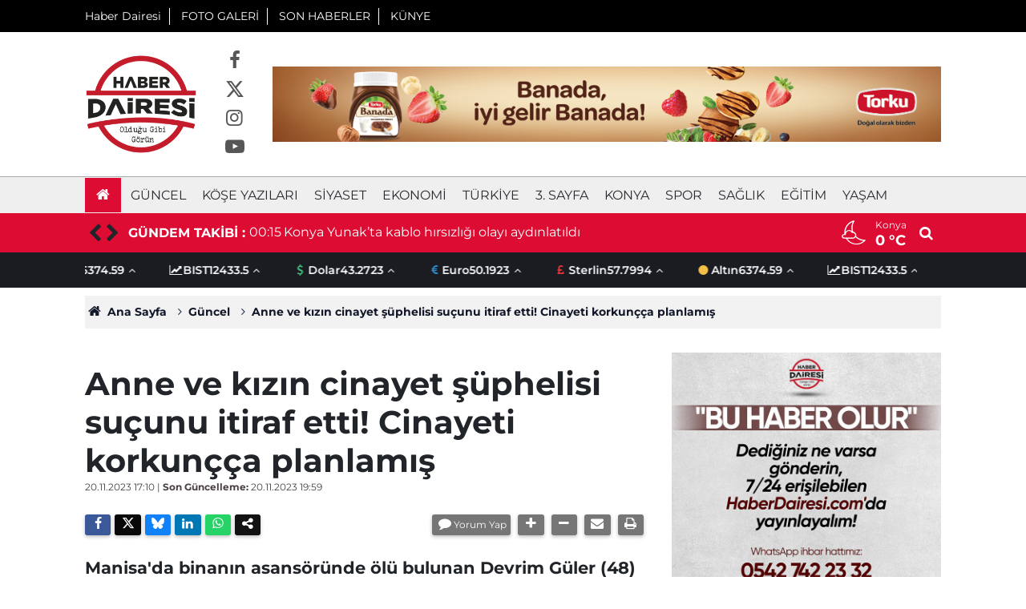

--- FILE ---
content_type: text/html; charset=UTF-8
request_url: https://haberdairesi.com/guncel/anne-ve-kizin-cinayet-suphelisi-sucunu-itiraf-etti-cinayeti-korkuncca-planlamis-114141h
body_size: 9731
content:
<!doctype html>
	<html lang="tr">
	<head>
		<meta charset="utf-8"/>
		<meta http-equiv="X-UA-Compatible" content="IE=edge"/>
		<meta name="viewport" content="width=device-width, initial-scale=1"/>
		<title>Anne ve kızın cinayet şüphelisi suçunu itiraf etti! Cinayeti korkunçça planlamış</title>
		<meta name="description" content="Manisa&#039;da binanın asansöründe ölü bulunan Devrim Güler (48) ile kızı Doğa Etyemez&#039;in (18) yapılan ön otopsilerinde telle boğuldukları ortaya çıktı. Olayın şüphelisi Atalay Yüksel (57) suçunu itiraf etti. Yüksel, &quot;Telle boğdum, cesetlerini asansöre koydum." />
<meta name="keywords" content="cinayet,Manisa,Devrim Güler,Doğa Etyemez,Atalay Yüksel" />
<link rel="canonical" href="https://haberdairesi.com/guncel/anne-ve-kizin-cinayet-suphelisi-sucunu-itiraf-etti-cinayeti-korkuncca-planlamis-114141h" />
<link rel="amphtml" href="https://haberdairesi.com/service/amp/guncel/anne-ve-kizin-cinayet-suphelisi-sucunu-itiraf-etti-cinayeti-korkuncca-planlamis-114141h" />
<meta name="title" content="Anne ve kızın cinayet şüphelisi suçunu itiraf etti! Cinayeti korkunçça planlamış" />
<meta name="url" content="https://haberdairesi.com/guncel/anne-ve-kizin-cinayet-suphelisi-sucunu-itiraf-etti-cinayeti-korkuncca-planlamis-114141h" />
<meta name="datePublished" content="2023-11-20T17:10:00+03:00" />
<meta name="dateModified" content="2023-11-20T17:10:00+03:00" />
<meta name="articleSection" content="news" />
<meta name="articleAuthor" content="DHA" />
<meta property="og:type" content="article" />
<meta property="og:site_name" content="Haber Dairesi" />
<meta property="og:url" content="https://haberdairesi.com/guncel/anne-ve-kizin-cinayet-suphelisi-sucunu-itiraf-etti-cinayeti-korkuncca-planlamis-114141h" />
<meta property="og:title" content="Anne ve kızın cinayet şüphelisi suçunu itiraf etti! Cinayeti korkunçça planlamış" />
<meta property="og:description" content="Manisa&#039;da binanın asansöründe ölü bulunan Devrim Güler (48) ile kızı Doğa Etyemez&#039;in (18) yapılan ön otopsilerinde telle boğuldukları ortaya çıktı. Olayın şüphelisi Atalay Yüksel (57) suçunu itiraf etti. Yüksel, &quot;Telle boğdum, cesetlerini asansöre koydum." />
<meta property="og:image" content="https://haberdairesi.com/d/news/115205.jpg" />
<meta property="og:image:width" content="702" />
<meta property="og:image:height" content="351" />
<meta name="twitter:card" content="summary_large_image" />
<meta name="twitter:site" content="@haberdairesi" />
		<link rel="alternate" type="application/rss+xml" href="https://haberdairesi.com/service/rss.php"/>
		<meta name="robots" content="max-snippet:-1, max-image-preview:large, max-video-preview:-1"/>
		<link rel="manifest" href="/manifest.json"/>
		<meta name="generator" content="CM News 6.0"/>
		<link rel="icon" type="image/png" href="https://haberdairesi.com/assets/favicon/favicon-96x96.png" sizes="96x96"/>
		<link rel="icon" type="image/svg+xml" href="https://haberdairesi.com/assets/favicon/favicon.svg"/>
		<link rel="shortcut icon" href="https://haberdairesi.com/assets/favicon/favicon.ico"/>
		<link rel="apple-touch-icon" sizes="180x180" href="https://haberdairesi.com/assets/favicon/apple-touch-icon.png"/>
		<meta name="apple-mobile-web-app-title" content="Haber Dairesi"/>

		<link rel="stylesheet" href="https://haberdairesi.com/assets/bundle/2019-main.css?1767948800"/>

		<script>
			const BURL = "https://haberdairesi.com/",
				DURL = "https://haberdairesi.com/d/";
		</script>

		<meta name="yandex-verification" content="6ee676859571441f" />

<script>!function(){var t=document.createElement("script");t.setAttribute("src",'https://cdn.p.analitik.bik.gov.tr/tracker'+(typeof Intl!=="undefined"?(typeof (Intl||"").PluralRules!=="undefined"?'1':typeof Promise!=="undefined"?'2':typeof MutationObserver!=='undefined'?'3':'4'):'4')+'.js'),t.setAttribute("data-website-id","243d0951-d605-426b-b3a2-bfd8e4a6e889"),t.setAttribute("data-host-url",'//243d0951-d605-426b-b3a2-bfd8e4a6e889.collector.p.analitik.bik.gov.tr'),document.head.appendChild(t)}();</script>

<!-- Yandex.Metrika counter -->
<script type="text/javascript">
    (function(m,e,t,r,i,k,a){
        m[i]=m[i]||function(){(m[i].a=m[i].a||[]).push(arguments)};
        m[i].l=1*new Date();
        for (var j = 0; j < document.scripts.length; j++) {if (document.scripts[j].src === r) { return; }}
        k=e.createElement(t),a=e.getElementsByTagName(t)[0],k.async=1,k.src=r,a.parentNode.insertBefore(k,a)
    })(window, document,'script','https://mc.yandex.ru/metrika/tag.js', 'ym');

    ym(95984581, 'init', {clickmap:true, accurateTrackBounce:true, trackLinks:true});
</script>
<noscript><div><img src="https://mc.yandex.ru/watch/95984581" style="position:absolute; left:-9999px;" alt="" /></div></noscript>
<!-- /Yandex.Metrika counter -->


		<script data-ad-client="ca-pub-1533104668360589" async src="https://pagead2.googlesyndication.com/pagead/js/adsbygoogle.js"></script>	</head>
	<body class="body-main news-detail news-1" data-refresh="300">
		<header class="base-header header-01">

	<div class="nav-top-container d-none d-lg-block">
		<div class="container">
			<div class="row">
				<div class="col">
					<nav class="nav-top">
	<div><a href="./" title="Anasayfa">Haber Dairesi</a></div>
	<div><a href="/foto-galeri" title="Foto Galeri">FOTO GALERİ</a></div>
	<div><a href="/son-haberler" title="Son Haberler">SON HABERLER</a></div>
	<div><a href="/kunye" title="Künye">KÜNYE</a></div>
</nav>				</div>
				<div class="col-auto nav-icon">
									</div>
			</div>
		</div>
	</div>

	<div class="nav-brand-container">
		<div class="container">
			<div class="row h-100 align-items-center flex-nowrap">
				<div class="col-10 col-lg-auto brand">
					<a href="/" rel="home" title="Haber Dairesi">
						<img src="https://haberdairesi.com/assets/logo-white.png" alt="Haber Dairesi" width="140" height="140"/>
					</a>
				</div>
				<div class="col-1 col-lg-auto d-none d-xl-block">
					<div class="nav-social"><a class="facebook-h" href="https://www.facebook.com/haberdairesi" rel="nofollow noopener noreferrer" target="_blank" title="Facebook ile takip et"><i class="icon-facebook"></i></a><a class="twitter-h" href="https://twitter.com/haberdairesi" rel="nofollow noopener noreferrer" target="_blank" title="Twitter ile takip et"><i class="icon-twitter"></i></a><a class="instagram-h" href="https://www.instagram.com/haberdairesi" rel="nofollow noopener noreferrer" target="_blank" title="Instagram ile takip et"><i class="icon-instagramm"></i></a><a class="youtube-h" href="https://www.youtube.com/channel/UCdD6z7F9yyNf_2Z1wyU7wqA?view_as=subscriber" rel="nofollow noopener noreferrer" target="_blank" title="Youtube sayfamıza abone ol"><i class="icon-youtube-play"></i></a></div>				</div>
				<div class="col-10 col-lg-auto d-none d-lg-block m-auto logo-banner">
					<a href="https://torku.com.tr/" target="_blank" rel="sponsored"><img loading="lazy" src="https://haberdairesi.com/d/banner/banada-banner-980x110px2.png" width="980" height="110" alt=""/></a>				</div>
				<div class="col-2 d-lg-none ml-auto">
					<ul class="nav-tool d-flex flex-row justify-content-end">
						<li><button class="btn show-all-menu" aria-label="Menu"><i class="icon-menu"></i></button></li>
						<li class="d-none d-sm-block">
							<a class="btn" href="/ara"><i class="icon-search"></i></a>
						</li>
					</ul>
				</div>
			</div>
		</div>
	</div>

	<div class="nav-main-container d-none d-lg-block">
		<div class="container">
			<ul class="nav-main d-flex flex-row">
				<li><a href="/" title="Anasayfa"><i class="icon-home"></i></a></li>
									<li>
						<a href="/guncel" alt="Güncel">Güncel</a>
					</li>
									<li>
						<a href="/yazarlar" alt="Köşe Yazıları">Köşe Yazıları</a>
					</li>
									<li>
						<a href="/siyaset" alt="Siyaset">Siyaset</a>
					</li>
									<li>
						<a href="/ekonomi" alt="Ekonomi">Ekonomi</a>
					</li>
									<li>
						<a href="/turkiye" alt="Türkiye">Türkiye</a>
					</li>
									<li>
						<a href="/3-sayfa" alt="3. Sayfa">3. Sayfa</a>
					</li>
									<li>
						<a href="/konya" alt="Konya">Konya</a>
					</li>
									<li>
						<a href="/spor" alt="Spor">Spor</a>
					</li>
									<li>
						<a href="/saglik" alt="Sağlık">Sağlık</a>
					</li>
									<li>
						<a href="/egitim" alt="Eğitim">Eğitim</a>
					</li>
									<li>
						<a href="/yasam" alt="Yaşam">Yaşam</a>
					</li>
							</ul>
		</div>
	</div>

	<section class="bar-last-news">
	<div class="container d-flex align-items-center">
		<div class="owl-nav"></div>
		<div class="caption">GÜNDEM TAKİBİ :</div>
		<div class="items">
			<div class="owl-carousel owl-align-items-center" data-options='{
				"items": 1,
				"rewind": true,
				"autoplay": true,
				"autoplayHoverPause": true,
				"dots": false,
				"nav": true,
				"navText": "icon-open",
				"navContainer": ".bar-last-news .owl-nav"
				}'
			>
									<div class="item">
						<span class="time">00:15</span>
						<a href="/konya/konya-yunakta-kablo-hirsizligi-olayi-aydinlatildi-179748h">Konya Yunak’ta kablo hırsızlığı olayı aydınlatıldı</a>
					</div>
										<div class="item">
						<span class="time">00:01</span>
						<a href="/turkiye/mardinin-mazidaginda-2-cocugun-cansiz-bedenleri-golette-bulundu-179747h">Kayıp 2 çocuğun cansız bedenleri buz tutan gölette bulundu</a>
					</div>
										<div class="item">
						<span class="time">00:01</span>
						<a href="/kultur-sanat/tarkan-7-yil-sonra-istanbul-sahnesinde-179746h">Tarkan, 7 yıl sonra İstanbul sahnesinde</a>
					</div>
										<div class="item">
						<span class="time">22:03</span>
						<a href="/konya/konyada-aile-ici-kavga-2-olu-ve-yaralilar-var-179745h">Konya'da aile içi kavga! 2 ölü ve ağır yaralı var</a>
					</div>
										<div class="item">
						<span class="time">21:06</span>
						<a href="/konya/konyada-kafeler-sokaginda-pembe-kopekbaligi-surprizi-179744h">Konya’da kafeler sokağında pembe köpekbalığı sürprizi</a>
					</div>
										<div class="item">
						<span class="time">20:53</span>
						<a href="/spor/super-lig-ekibi-eyupspora-kayyum-atandi-179743h">Süper Lig ekibi Eyüpspor'a kayyum atandı</a>
					</div>
										<div class="item">
						<span class="time">19:00</span>
						<a href="/konya/konyada-metrekareye-zam-geldi-o-isim-yine-uyardi-179742h">Konya’da metrekareye zam geldi o isim yine uyardı</a>
					</div>
										<div class="item">
						<span class="time">18:15</span>
						<a href="/turkiye/karne-almaya-giden-2-ogrenci-kaza-yapti-1-olu-1-agir-yarali-var-179741h">Karne almaya giden 2 öğrenci kaza yaptı! 1 ölü, 1 ağır yaralı var</a>
					</div>
										<div class="item">
						<span class="time">17:57</span>
						<a href="/spor/super-lig-ekibi-cenk-tosun-ile-kerem-demirbayi-kadrosuna-katti-179740h">Süper Lig ekibi Cenk Tosun ile Kerem Demirbay’ı kadrosuna kattı</a>
					</div>
										<div class="item">
						<span class="time">17:55</span>
						<a href="/guncel/konyadan-turkiyeye-iste-16-ocak-2026nin-one-cikan-haberleri-179739h">Konya’dan Türkiye’ye! İşte 16 Ocak 2026’nın öne çıkan haberleri</a>
					</div>
								</div>
		</div>
					<div class="weather ml-auto">
				<span class="weather-icon float-left"><i class="icon-accu-34"></i></span>
				<div class="weather-info float-left">
				<div class="city">
					Konya					<span>0 °C</span></div>
				</div>
				<a class="search" href="/ara"><i class="icon-search"></i></a>
			</div>
			</div>
</section>

	<div class="currency-ticker-container">
		<div class="container d-none justify-content-between align-items-center d-lg-flex">
			<div class="d-flex justify-content-between align-items-center w-100">
				<section class="currency-ticker-wrapper">
					<div class="currency-ticker">
													<div class="currency-ticker-item">
								<i class="icon-circle"></i>
								Altın								<span class="value">6374.59</span>
								<i class="svgicon icon-angle-up"></i>
							</div>
														<div class="currency-ticker-item">
								<i class="icon-chart-line"></i>
								BIST								<span class="value">12433.5</span>
								<i class="svgicon icon-angle-up"></i>
							</div>
														<div class="currency-ticker-item">
								<i class="icon-dollar"></i>
								Dolar								<span class="value">43.2723</span>
								<i class="svgicon icon-angle-up"></i>
							</div>
														<div class="currency-ticker-item">
								<i class="icon-euro"></i>
								Euro								<span class="value">50.1923</span>
								<i class="svgicon icon-angle-up"></i>
							</div>
														<div class="currency-ticker-item">
								<i class="icon-pound"></i>
								Sterlin								<span class="value">57.7994</span>
								<i class="svgicon icon-angle-up"></i>
							</div>
												</div>
				</section>
			</div>
		</div>
	</div>
</header>
	<div class="container section-padding-gutter">
		
		<section class="breadcrumbs">
	<ol>
		<li><a href="https://haberdairesi.com/"><i class="icon-home"></i> Ana Sayfa</a></li>
														<li><a href="https://haberdairesi.com/guncel">Güncel</a></li>
																					<li><a href="https://haberdairesi.com/guncel/anne-ve-kizin-cinayet-suphelisi-sucunu-itiraf-etti-cinayeti-korkuncca-planlamis-114141h">Anne ve kızın cinayet şüphelisi suçunu itiraf etti! Cinayeti korkunçça planlamış</a></li>
										</ol>
</section>

		
	<div class="page-content article-detail-v2 news-scroll" data-pages="[{&quot;id&quot;:&quot;179745&quot;,&quot;link&quot;:&quot;konya\/konyada-aile-ici-kavga-2-olu-ve-yaralilar-var-179745h&quot;},{&quot;id&quot;:&quot;179742&quot;,&quot;link&quot;:&quot;konya\/konyada-metrekareye-zam-geldi-o-isim-yine-uyardi-179742h&quot;},{&quot;id&quot;:&quot;179739&quot;,&quot;link&quot;:&quot;guncel\/konyadan-turkiyeye-iste-16-ocak-2026nin-one-cikan-haberleri-179739h&quot;},{&quot;id&quot;:&quot;179728&quot;,&quot;link&quot;:&quot;konya\/konyada-yariyil-tatilinde-ogrencileri-surprizler-bekliyor-179728h&quot;},{&quot;id&quot;:&quot;179727&quot;,&quot;link&quot;:&quot;konya\/konyada-is-arayanlar-dikkat-510-kisi-ise-alinacak-179727h&quot;},{&quot;id&quot;:&quot;179722&quot;,&quot;link&quot;:&quot;konya\/konya-trafigine-nefes-aldiracak-kavsak-tamamlandi-179722h&quot;},{&quot;id&quot;:&quot;179720&quot;,&quot;link&quot;:&quot;spor\/konya-buyuksehir-belediyesi-spor-kulubu-hedefi-tam-12den-vurdu-179720h&quot;},{&quot;id&quot;:&quot;179718&quot;,&quot;link&quot;:&quot;konya\/konyada-otomobil-takla-atti-3-179718h&quot;},{&quot;id&quot;:&quot;179716&quot;,&quot;link&quot;:&quot;konya\/konya-buyuksehir-ilk-oruc-hediyesi-basvurusu-2026-tikla-basvur-179716h&quot;},{&quot;id&quot;:&quot;179715&quot;,&quot;link&quot;:&quot;konya\/konyada-demir-direge-carpan-otomobil-ikiye-katlandi-can-kaybi-var-179715h&quot;},{&quot;id&quot;:&quot;179710&quot;,&quot;link&quot;:&quot;konya\/6-gun-surecek-konya-icin-don-alarmi-verildi-179710h&quot;}]">
		<div class="post-article" id="news-114141" data-order="1" data-id="114141" data-title="Anne ve kızın cinayet şüphelisi suçunu itiraf etti! Cinayeti korkunçça planlamış" data-url="https://haberdairesi.com/guncel/anne-ve-kizin-cinayet-suphelisi-sucunu-itiraf-etti-cinayeti-korkuncca-planlamis-114141h">
			<div class="row">
	<div class="col-12 col-lg-8 article-detail news-detail">

		<div class="content-heading">
			<h1 class="content-title">Anne ve kızın cinayet şüphelisi suçunu itiraf etti! Cinayeti korkunçça planlamış</h1>

			<div class="article-info">
				<div class="date">
					<time datetime="2023-11-20 17:10:00">20.11.2023 17:10</time> |
					<span>Son Güncelleme:</span> 20.11.2023 19:59				</div>
				<div class="tools">
					<div class="bookmark-block" data-type="1" data-twitter="haberdairesi"></div>
					<div>
													<button class="icon-comment bg" onclick="$.scrollTo('#comment_form_114141', 600);" title="Yorum Yap">Yorum Yap</button>
												<button class="icon-plus bg" onclick="changeTextSize('.text-content', 'u');" title="Yazıyı büyüt"></button>
						<button class="icon-minus bg" onclick="changeTextSize('.text-content', 'd');" title="Yazıyı küçült"></button>
						<button class="icon-mail-alt bg" onclick="return openPopUp_520x390('/send_to_friend.php?type=1&amp;id=114141');" title="Arkadaşına Gönder"></button>
						<button class="icon-print bg" onclick="return openPopUp_670x500('/print.php?type=1&amp;id=114141')" title="Yazdır"></button>
					</div>
				</div>
			</div>

			<h2 class="content-description">Manisa'da binanın asansöründe ölü bulunan Devrim Güler (48) ile kızı Doğa Etyemez'in (18) yapılan ön otopsilerinde telle boğuldukları ortaya çıktı. Olayın şüphelisi Atalay Yüksel (57) suçunu itiraf etti. Yüksel, "Telle boğdum, cesetlerini asansöre koydum.</h2>
		</div>

		<div class="content-image">
							<div class="imgc image">
					<picture>
						<source media="(width <= 430px)" srcset="https://haberdairesi.com/d/news_ts/115205.jpg"/>
						<source media="(width <= 702px)" srcset="https://haberdairesi.com/d/news_t/115205.jpg"/>
						<source media="(width > 702px)" srcset="https://haberdairesi.com/d/news/115205.jpg"/>
						<img fetchpriority="high" src="https://haberdairesi.com/d/news/115205.jpg" alt="Anne ve kızın cinayet şüphelisi suçunu itiraf etti! Cinayeti korkunçça planlamış" width="1280" height="640"/>
					</picture>
				</div>
					</div>

		<div class="article-content">

						<section class="banner banner-wide"><script async src="https://pagead2.googlesyndication.com/pagead/js/adsbygoogle.js?client=ca-pub-1533104668360589"
     crossorigin="anonymous"></script>
<!-- Haber Detay -> İçerik Üstü -->
<ins class="adsbygoogle"
     style="display:block"
     data-ad-client="ca-pub-1533104668360589"
     data-ad-slot="9970083151"
     data-ad-format="auto"
     data-full-width-responsive="true"></ins>
<script>
     (adsbygoogle = window.adsbygoogle || []).push({});
</script></section>
		
			
			<div class="text-content" property="articleBody">
				<p>Demirören Haber Ajansı’nda (DHA) yer alan haberdeki iddiaya göre; <strong>Manisa</strong>’nın Salihli ilçesi Kocaçeşme Mahallesindeki bir apartmanda oturanlar, dün saat 08.00 sıralarında apartmanda oturan 48 yaşındaki <strong>Devrim Güler</strong> ile kızı 18 yaşındaki <strong>Doğa Etyemez</strong>'i asansörde hareketsiz buldu.</p><p>İhbarla adrese polis ve sağlık ekipleri sevk edildi. Yapılan incelemede, anne ile kızının hayatını kaybettiği belirlendi. 2'si ilk eşinden olan 3 çocuk annesi Devrim Güler ile kızının cenazesi, Salihli Devlet Hastanesi morguna kaldırıldı.</p><div class="banner banner-wide"><script async src="https://pagead2.googlesyndication.com/pagead/js/adsbygoogle.js?client=ca-pub-1533104668360589"
     crossorigin="anonymous"></script>
<!-- Haber Detay -> İçerik İçi -->
<ins class="adsbygoogle"
     style="display:block"
     data-ad-client="ca-pub-1533104668360589"
     data-ad-slot="9064946624"
     data-ad-format="auto"
     data-full-width-responsive="true"></ins>
<script>
     (adsbygoogle = window.adsbygoogle || []).push({});
</script></div><p>14 Kasım'da 18 yaşına girdiği belirtilen lise eğitimi gören Doğa Etyemez'in başarılı bir öğrenci olduğu ve avukat olmak istediği öğrenildi.</p><p>Anne - kızın İzmir Adli Tıp Kurumu'ndaki ön otopsilerinde telle boğularak öldürüldükleri ortaya çıktı. Devrim Güler (48) ile üniversiteye hazırlanan kızı Doğa Etyemez'in Adi Tıp'taki otopsinin ardından yakınlarına teslim edilen cenazeleri, bugün öğle Kocaçeşme Camisi'nde kılınan cenaze namazını ardından Karaağaç Mezarlığı'nda yan yana toprağa verildi. Cenazede gözyaşları sel oldu.</p><div class="banner banner-wide"><script async src="https://pagead2.googlesyndication.com/pagead/js/adsbygoogle.js?client=ca-pub-1533104668360589"
     crossorigin="anonymous"></script>
<!-- Haber Detay -> İçerik İçi 02 -->
<ins class="adsbygoogle"
     style="display:block"
     data-ad-client="ca-pub-1533104668360589"
     data-ad-slot="2738982473"
     data-ad-format="auto"
     data-full-width-responsive="true"></ins>
<script>
     (adsbygoogle = window.adsbygoogle || []).push({});
</script></div><p><img alt="anne-ve-kizin-cinayet-suphelisi-sucunu-itiraf-etti-cinayeti-korkuncca-planlamis.jpg" height="399" src="https://haberdairesi.com/d/other/2023/11/20/anne-ve-kizin-cinayet-suphelisi-sucunu-itiraf-etti-cinayeti-korkuncca-planlamis.jpg" width="600"></p><h3>SUÇUNU İTİRAF ETTİ</h3><p>Soruşturma kapsamında polis, şüpheli olarak dün sabah uçak ile Ankara'ya giden alt komşuları <strong>Atalay Yüksel</strong>'i gözaltına aldı. Çiftçilik yapan Yüksel, Manisa'nın Salihli ilçesine getirildi.</p><p>Yüksel, Salihli İlçe Emniyet Müdürlüğü'ndeki sorgusunda suçunu itiraf etti. İşlemlerinin ardından bugün adliyeye sevk edilen Yüksel, savcılıktaki ifadesinde, Devrim Güler ile sevgili olmak istediğini belirterek, "Ancak bundan kızı Doğa Etyemez haberdar oldu. Bunun üzerine evlerine çıktım. Tartışma çıktı. Doğa'yı telle boğarak öldürdüm. Bu olay 01.30 sırlarında yaşandı. Bu arada evde bekledim. Yaklaşık 2 saat sonra Devrim Güler eve geldi. Sonra onu da telle boğarak öldürdüm. Olay apartmanın ikinci katında yaşandı. Olaydan sonra her ikisinin de cesedini asansöre koydum ve asansörü 4'üncü kata gönderdim. Sonra sabah bilet alarak trenle önce İzmir'e, ardından yine bilet alarak uçakla Ankara'ya gittim" dediği öğrenildi.</p><p><img alt="anne-ve-kizin-cinayet-suphelisi-sucunu-itiraf-etti-cinayeti-korkuncca-planlamis-001.jpg" height="399" src="https://haberdairesi.com/d/other/2023/11/20/anne-ve-kizin-cinayet-suphelisi-sucunu-itiraf-etti-cinayeti-korkuncca-planlamis-001.jpg" width="600"></p><h3>TUTUKLANDI</h3><p>Atalay Yüksel, işlemlerin ardından sevk edildiği adliyede 'kadına karşı tasarlayarak cinayet' suçundan tutuklandı.</p><p><img alt="anne-ve-kizin-cinayet-suphelisi-sucunu-itiraf-etti-cinayeti-korkuncca-planlamis-002.jpg" height="797" src="https://haberdairesi.com/d/other/2023/11/20/anne-ve-kizin-cinayet-suphelisi-sucunu-itiraf-etti-cinayeti-korkuncca-planlamis-002.jpg" width="1200"></p><p class="rel-link rel-link-2"><a href="https://haberdairesi.com/guncel/anne-ve-kizi-asansorde-olu-bulundu-114001h"><img alt="Anne ve kızı asansörde ölü bulundu!" height="auto" src="https://haberdairesi.com/d/news_t/115060.jpg" width="160"><span class="t">Anne ve kızı asansörde ölü bulundu!</span></a></p><p class="rel-link rel-link-2"><a href="https://haberdairesi.com/3-sayfa/anne-ve-kizi-asansorde-olu-bulunmustu-olum-nedenleri-belli-oldu-114048h"><img alt="Anne ve kızı asansörde ölü bulunmuştu! Ölüm nedenleri belli oldu" height="auto" src="https://haberdairesi.com/d/news_t/115113.jpg" width="160"><span class="t">Anne ve kızı asansörde ölü bulunmuştu! Ölüm nedenleri belli oldu</span></a></p><p class="rel-link rel-link-2"><a href="https://haberdairesi.com/guncel/anne-ve-kiz-asansorde-olu-bulunmustu-otopside-korkunc-detay-ortaya-cikti-114078h"><img alt="Anne ve kız asansörde ölü bulunmuştu! Otopside korkunç detay ortaya çıktı" height="auto" src="https://haberdairesi.com/d/news_t/115139.jpg" width="160"><span class="t">Anne ve kız asansörde ölü bulunmuştu! Otopside korkunç detay ortaya çıktı</span></a></p></p>			</div>

			
			
							<p class="content-source">
					<span class="c">Kaynak:</span><span class="t">DHA</span>				</p>

			
			
			
			
			
		</div>

					<section class="banner banner-wide"><script async src="https://pagead2.googlesyndication.com/pagead/js/adsbygoogle.js?client=ca-pub-1533104668360589"
     crossorigin="anonymous"></script>
<!-- Haber Detay -> İçerik Altı -->
<ins class="adsbygoogle"
     style="display:block"
     data-ad-client="ca-pub-1533104668360589"
     data-ad-slot="1952743361"
     data-ad-format="auto"
     data-full-width-responsive="true"></ins>
<script>
     (adsbygoogle = window.adsbygoogle || []).push({});
</script></section>
		
				<section class="comment-block">
		<header class="caption"><span>HABERE</span> YORUM KAT</header>

		<div class="comment_add clearfix">
	<form method="post" id="comment_form_114141" onsubmit="return addComment(this, 1, 114141);">
		<textarea name="comment_content" class="comment_content" rows="6" placeholder="YORUMUNUZ" maxlength="500"></textarea>
		<input type="hidden" name="reply" value="0"/>
		<span class="reply_to"></span>
		<input type="text" name="member_name" class="member_name" placeholder="Ad Soyad"/>
		<input type="submit" name="comment_submit" class="comment_submit" value="YORUMLA"/>
	</form>
			<div class="info"><b>UYARI:</b> Küfür, hakaret, rencide edici cümleler veya imalar, inançlara saldırı içeren, imla kuralları ile yazılmamış,<br /> Türkçe karakter kullanılmayan ve büyük harflerle yazılmış yorumlar onaylanmamaktadır.</div>
	</div>

		
	</section>


<!-- -->

					<section class="banner banner-wide"><script async src="https://pagead2.googlesyndication.com/pagead/js/adsbygoogle.js?client=ca-pub-1533104668360589"
     crossorigin="anonymous"></script>
<!-- Haber Detay -> Yorum Altı -->
<ins class="adsbygoogle"
     style="display:block"
     data-ad-client="ca-pub-1533104668360589"
     data-ad-slot="8490231551"
     data-ad-format="auto"
     data-full-width-responsive="true"></ins>
<script>
     (adsbygoogle = window.adsbygoogle || []).push({});
</script></section>
		
		
		
		
	</div>
			<div class="col-12 col-lg-4">
						<section class="banner banner-side"><a href="https://wa.me/905427422332" target="_blank"><img loading="lazy" src="https://haberdairesi.com/d/banner/haber-dairesi-whatsapp-ihbar-atti.jpeg" width="" height="" alt=""/></a></section>
		<section class="side-content news-side-list ">
			<header class="side-caption">
			<div><span>Güncel </span></div>
		</header>
		<div class="row">
																<div class="col-12 mb-4 box-02">
						<article class="post-item ia">
			<a href="/guncel/konyadan-turkiyeye-iste-16-ocak-2026nin-one-cikan-haberleri-179739h">

						<figure class="imgc">
			<picture>
				<source media="(width <= 430px)" srcset="https://haberdairesi.com/d/news_ts/183210.jpg"/>
				<source media="(width <= 702px)" srcset="https://haberdairesi.com/d/news_t/183210.jpg"/>
				<source media="(width > 702px)" srcset="https://haberdairesi.com/d/news/183210.jpg"/>
				<img loading="lazy" src="https://haberdairesi.com/d/news/183210.jpg" alt="Konya’dan Türkiye’ye! İşte 16 Ocak 2026’nın öne çıkan haberleri" width="702" height="351"/>
			</picture>
		</figure>
		
								<h2 class="t">Konya’dan Türkiye’ye! İşte 16 Ocak 2026’nın öne çıkan haberleri</h2>
																			</a>
		</article>
					</div>
			
														<div class="col-12 mb-4 box-02">
						<article class="post-item ia">
			<a href="/guncel/kahramanmarasta-deprem-2-179713h">

						<figure class="imgc">
			<picture>
				<source media="(width <= 430px)" srcset="https://haberdairesi.com/d/news_ts/183181.jpg"/>
				<source media="(width <= 702px)" srcset="https://haberdairesi.com/d/news_t/183181.jpg"/>
				<source media="(width > 702px)" srcset="https://haberdairesi.com/d/news/183181.jpg"/>
				<img loading="lazy" src="https://haberdairesi.com/d/news/183181.jpg" alt="Kahramanmaraş’ta deprem" width="702" height="351"/>
			</picture>
		</figure>
		
								<h2 class="t">Kahramanmaraş’ta deprem</h2>
																			</a>
		</article>
					</div>
															<div class="col-12">
								<section class="banner banner-side"><div style="width: 300px; height: 520px; overflow: hidden;">
<iframe src="//haberciniz.biz/service/sport/league_standing_table.php?color=1&select=TUR1,TUR2,SPA1,ENG1,GER1" width="300px" height="520px" frameborder="0" scrolling="AUTO"></iframe>
</div></section>
						</div>
			
														<div class="col-12 mb-4 box-02">
						<article class="post-item ia">
			<a href="/guncel/unlulere-uyusturucu-operasyonunda-yeni-dalga-5-kisi-gozaltinda-179687h">

						<figure class="imgc">
			<picture>
				<source media="(width <= 430px)" srcset="https://haberdairesi.com/d/news_ts/82860.jpg"/>
				<source media="(width <= 702px)" srcset="https://haberdairesi.com/d/news_t/82860.jpg"/>
				<source media="(width > 702px)" srcset="https://haberdairesi.com/d/news/82860.jpg"/>
				<img loading="lazy" src="https://haberdairesi.com/d/news/82860.jpg" alt="Ünlülere uyuşturucu operasyonunda yeni dalga! 5 kişi gözaltında" width="702" height="351"/>
			</picture>
		</figure>
		
								<h2 class="t">Ünlülere uyuşturucu operasyonunda yeni dalga! 5 kişi gözaltında</h2>
																			</a>
		</article>
					</div>
			
														<div class="col-12 mb-4 box-02">
						<article class="post-item ia">
			<a href="/guncel/konyadan-turkiyeye-iste-15-ocak-2026nin-one-cikan-haberleri-179666h">

						<figure class="imgc">
			<picture>
				<source media="(width <= 430px)" srcset="https://haberdairesi.com/d/news_ts/183133.jpg"/>
				<source media="(width <= 702px)" srcset="https://haberdairesi.com/d/news_t/183133.jpg"/>
				<source media="(width > 702px)" srcset="https://haberdairesi.com/d/news/183133.jpg"/>
				<img loading="lazy" src="https://haberdairesi.com/d/news/183133.jpg" alt="Konya’dan Türkiye’ye! İşte 15 Ocak 2026’nın öne çıkan haberleri" width="702" height="351"/>
			</picture>
		</figure>
		
								<h2 class="t">Konya’dan Türkiye’ye! İşte 15 Ocak 2026’nın öne çıkan haberleri</h2>
																			</a>
		</article>
					</div>
															<div class="col-12">
									</div>
			
			</div>
</section>
		</div>
	</div>
		</div>
	</div>
<cm-pixel src="https://haberdairesi.com/stats/news/114141" class="d-none" aria-hidden="true"></cm-pixel>	</div>
	
<footer class="base-footer footer-01">

	
	<div class="nav-footer-container">
		<div class="container">
			<div class="row">
				<div class="col-lg-6">
					<ul class="nav-cat"><li><a href="/guncel" alt="Güncel">Güncel</a></li><li><a href="/yazarlar" alt="Köşe Yazıları">Köşe Yazıları</a></li><li><a href="/siyaset" alt="Siyaset">Siyaset</a></li><li><a href="/ekonomi" alt="Ekonomi">Ekonomi</a></li><li><a href="/turkiye" alt="Türkiye">Türkiye</a></li><li><a href="/3-sayfa" alt="3. Sayfa">3. Sayfa</a></li><li><a href="/konya" alt="Konya">Konya</a></li><li><a href="/spor" alt="Spor">Spor</a></li><li><a href="/saglik" alt="Sağlık">Sağlık</a></li><li><a href="/egitim" alt="Eğitim">Eğitim</a></li><li><a href="/yasam" alt="Yaşam">Yaşam</a></li><li><a href="/dunya" alt="Dünya">Dünya</a></li><li><a href="/kultur-sanat" alt="Kültür-sanat">Kültür-sanat</a></li><li><a href="/bilim-teknoloji" alt="Bilim-Teknoloji">Bilim-Teknoloji</a></li></ul>				</div>
				<div class="col-lg-6">
					<div class="brand">
						<a href="/" rel="home" title="Haber Dairesi">
							<img loading="lazy" src="https://haberdairesi.com/assets/logo-dark.png" alt="Haber Dairesi" width="100" height="100"/>
						</a>
					</div>
					<div>
						<nav class="nav-footer">

	<div><a href="/" title="Anasayfa">Anasayfa</a></div>
	<div><a href="/kunye" title="Künye">İletişim-Künye</a></div>
	<div><a href="/iletisim" title="İletişim">İletişim</a></div>
	<div><a href="/gizlilik-ilkeleri" title="Gizlilik İlkeleri">Gizlilik İlkeleri</a></div>
	<div><a href="/sitene-ekle" title="Sitene Ekle">Sitene Ekle</a></div>
   					</div>
					<div class="nav-social"><a href="https://www.facebook.com/haberdairesi" rel="nofollow noopener noreferrer" target="_blank" title="Facebook ile takip et"><i class="icon-facebook"></i></a><a href="https://twitter.com/haberdairesi" rel="nofollow noopener noreferrer" target="_blank" title="Twitter ile takip et"><i class="icon-twitter"></i></a><a href="https://www.youtube.com/channel/UCdD6z7F9yyNf_2Z1wyU7wqA?view_as=subscriber" rel="nofollow noopener noreferrer" target="_blank" title="Youtube sayfamıza abone ol"><i class="icon-youtube"></i></a><a href="https://www.instagram.com/haberdairesi" rel="nofollow noopener noreferrer" target="_blank" title="Instagram ile takip et"><i class="icon-instagramm"></i></a><a href="/service/rss.php" target="_blank" title="RSS, News Feed, Haber Beslemesi"><i class="icon-rss"></i></a></div>				</div>
			</div>
			<div class="row">
				<div class="col cm-sign ml-auto">
					<i class="icon-cm" title="CM Bilişim Teknolojileri"></i>
					<a href="https://www.cmbilisim.com/haber-portali-20s.htm?utm_referrer=https%3A%2F%2Fhaberdairesi.com%2F" target="_blank" title="CMNews Haber Portalı Yazılımı">Haber Portalı Yazılımı</a>
				</div>
			</div>
		</div>
	</div>

</footer>
<div id="nav-all" class="nav-all nav-all-01 overlay">
	<div class="logo-container">
		<a href="/" rel="home" title="Haber Dairesi"><img loading="lazy" src="https://haberdairesi.com/assets/logo-white.png" alt="Haber Dairesi" width="140" height="140" class="show-all-menu"></a>
		<button id="close-nav-all" class="show-all-menu close"><i class="icon-cancel"></i></button>
	</div>
	<div class="search-container">
		<form action="/ara">
			<input type="text" placeholder="Sitede Ara" name="key"><button type="submit"><i class="icon-search"></i></button>
		</form>
	</div>
	<nav>
		<header class="caption">Haberler</header>
<ul class="topics">
		<li><a href="/son-haberler">Son Haberler</a></li>
	<li><a href="/mansetler">Manşetler</a></li>
			<li>
			<a href="/guncel" title="Güncel">Güncel</a>
		</li>
				<li>
			<a href="/yazarlar" title="Köşe Yazıları">Köşe Yazıları</a>
		</li>
				<li>
			<a href="/siyaset" title="Siyaset">Siyaset</a>
		</li>
				<li>
			<a href="/ekonomi" title="Ekonomi">Ekonomi</a>
		</li>
				<li>
			<a href="/turkiye" title="Türkiye">Türkiye</a>
		</li>
				<li>
			<a href="/3-sayfa" title="3. Sayfa">3. Sayfa</a>
		</li>
				<li>
			<a href="/konya" title="Konya">Konya</a>
		</li>
				<li>
			<a href="/spor" title="Spor">Spor</a>
		</li>
				<li>
			<a href="/saglik" title="Sağlık">Sağlık</a>
		</li>
				<li>
			<a href="/egitim" title="Eğitim">Eğitim</a>
		</li>
				<li>
			<a href="/yasam" title="Yaşam">Yaşam</a>
		</li>
				<li>
			<a href="/dunya" title="Dünya">Dünya</a>
		</li>
				<li>
			<a href="/kultur-sanat" title="Kültür-sanat">Kültür-sanat</a>
		</li>
				<li>
			<a href="/bilim-teknoloji" title="Bilim-Teknoloji">Bilim-Teknoloji</a>
		</li>
		
</ul>
<header class="caption">Diğer İçerikler</header>
<ul class="topics">
		<li><a href="/foto-galeri">Foto Galeri</a></li>
	<li><a href="/web-tv">Web TV</a></li>
	<li><a href="/yazarlar">Yazarlar</a></li>
	<li><a href="/gazete-mansetleri">Gazete Manşetleri</a></li>
	
</ul>
<header class="caption">Kurumsal</header>
<ul class="topics">
		<li><a href="/kunye">Künye</a></li>
	<li><a href="/iletisim">İletişim</a></li>
	<li><a href="/gizlilik-ilkeleri">Gizlilik İlkeleri</a></li>
	<li><a href="/kullanim-sartlari">Kullanım Şartları</a></li>
	<li><a href="/sitene-ekle">Geliştiriciler İçin</a></li>
	
</ul>
	</nav>
</div>
<script type="application/ld+json">
{
    "@context": "http://schema.org",
    "@graph": [
        {
            "@type": "WebSite",
            "url": "https://haberdairesi.com/",
            "name": "Haber Dairesi",
            "description": "Konya Haberleri, Son Dakika, gündem, spor, asayiş ve ekonomiye dair en hızlı gelişmeler Haberdairesi.com’da. Güncel haberler için hemen ziyaret edin.",
            "potentialAction": {
                "@type": "SearchAction",
                "target": "https://haberdairesi.com/ara?key={search_term_string}",
                "query-input": "required name=search_term_string"
            }
        },
        {
            "@type": "Organization",
            "name": "Haber Dairesi",
            "url": "https://haberdairesi.com/",
            "image": "https://haberdairesi.com/assets/facebook-default-share.png",
            "logo": "https://haberdairesi.com/assets/logo-white.png",
            "telephone": "(0332) 352 2 332",
            "address": "Şeker Mahallesi Kerbela Sokak No:2/407 Selçuklu / KONYA",
            "sameAs": [
                "https://www.facebook.com/haberdairesi",
                "https://www.twitter.com/haberdairesi",
                "https://www.instagram.com/haberdairesi"
            ]
        },
        {
            "@type": "BreadcrumbList",
            "itemListElement": [
                {
                    "@type": "ListItem",
                    "position": 1,
                    "name": "Ana Sayfa",
                    "item": "https://haberdairesi.com/"
                },
                {
                    "@type": "ListItem",
                    "position": 2,
                    "name": "Güncel",
                    "item": "https://haberdairesi.com/guncel"
                },
                {
                    "@type": "ListItem",
                    "position": 3,
                    "name": "Anne ve kızın cinayet şüphelisi suçunu itiraf etti! Cinayeti korkunçça planlamış",
                    "item": "https://haberdairesi.com/guncel/anne-ve-kizin-cinayet-suphelisi-sucunu-itiraf-etti-cinayeti-korkuncca-planlamis-114141h"
                }
            ]
        },
        {
            "@type": "NewsArticle",
            "datePublished": "2023-11-20T17:10:00+03:00",
            "dateModified": "2023-11-20T17:10:00+03:00",
            "headline": "Anne ve kızın cinayet şüphelisi suçunu itiraf etti! Cinayeti korkunçça planlamış",
            "alternativeHeadline": "Anne ve kızın cinayet şüphelisi suçunu itiraf etti! Cinayeti korkunçça planlamış",
            "description": "Manisa&#039;da binanın asansöründe ölü bulunan Devrim Güler (48) ile kızı Doğa Etyemez&#039;in (18) yapılan ön otopsilerinde telle boğuldukları ortaya çıktı. Olayın şüphelisi Atalay Yüksel (57) suçunu itiraf etti. Yüksel, &quot;Telle boğdum, cesetlerini asansöre koydum.",
            "articleSection": "Güncel",
            "keywords": [
                "cinayet",
                "Manisa",
                "Devrim Güler",
                "Doğa Etyemez",
                "Atalay Yüksel"
            ],
            "image": [
                "https://haberdairesi.com/d/news/115205.jpg"
            ],
            "speakable": {
                "@type": "SpeakableSpecification",
                "cssSelector": [
                    ".content-title",
                    ".content-description",
                    ".text-content"
                ]
            },
            "author": [
                {
                    "@type": "Organization",
                    "name": "DHA"
                }
            ],
            "publisher": {
                "@type": "NewsMediaOrganization",
                "name": "Haber Dairesi",
                "url": "https://haberdairesi.com/kunye",
                "logo": {
                    "@type": "ImageObject",
                    "url": "https://haberdairesi.com/assets/logo-amp.png",
                    "width": 600,
                    "height": 60
                }
            },
            "mainEntityOfPage": "https://haberdairesi.com/guncel/anne-ve-kizin-cinayet-suphelisi-sucunu-itiraf-etti-cinayeti-korkuncca-planlamis-114141h",
            "inLanguage": "tr"
        }
    ]
}
</script>
	<script type="text/javascript" src="https://haberdairesi.com/assets/bundle/2019-main.js?1767948800" async></script>
<!-- Google tag (gtag.js) -->
<script async src="https://www.googletagmanager.com/gtag/js?id=G-ECYSB6XTTL"></script>
<script>
  window.dataLayer = window.dataLayer || [];
  function gtag(){dataLayer.push(arguments);}
  gtag('js', new Date());

  gtag('config', 'G-ECYSB6XTTL');
</script>


<!--script src="https://cdn.onesignal.com/sdks/OneSignalSDK.js" async></script>
<script>
  window.OneSignal = window.OneSignal || [];
  OneSignal.push(function() {
    OneSignal.init({
      appId: "62e20eb8-daab-46df-ab1a-d6bb5852c2fb",
    });
  });
</script--><!-- -->
	<!-- 0.033738136291504 -->
	</body>
	</html>
	

--- FILE ---
content_type: text/html; charset=utf-8
request_url: https://www.google.com/recaptcha/api2/aframe
body_size: 183
content:
<!DOCTYPE HTML><html><head><meta http-equiv="content-type" content="text/html; charset=UTF-8"></head><body><script nonce="GTZqwPw1_QBwytLLoB0U5Q">/** Anti-fraud and anti-abuse applications only. See google.com/recaptcha */ try{var clients={'sodar':'https://pagead2.googlesyndication.com/pagead/sodar?'};window.addEventListener("message",function(a){try{if(a.source===window.parent){var b=JSON.parse(a.data);var c=clients[b['id']];if(c){var d=document.createElement('img');d.src=c+b['params']+'&rc='+(localStorage.getItem("rc::a")?sessionStorage.getItem("rc::b"):"");window.document.body.appendChild(d);sessionStorage.setItem("rc::e",parseInt(sessionStorage.getItem("rc::e")||0)+1);localStorage.setItem("rc::h",'1768610087500');}}}catch(b){}});window.parent.postMessage("_grecaptcha_ready", "*");}catch(b){}</script></body></html>